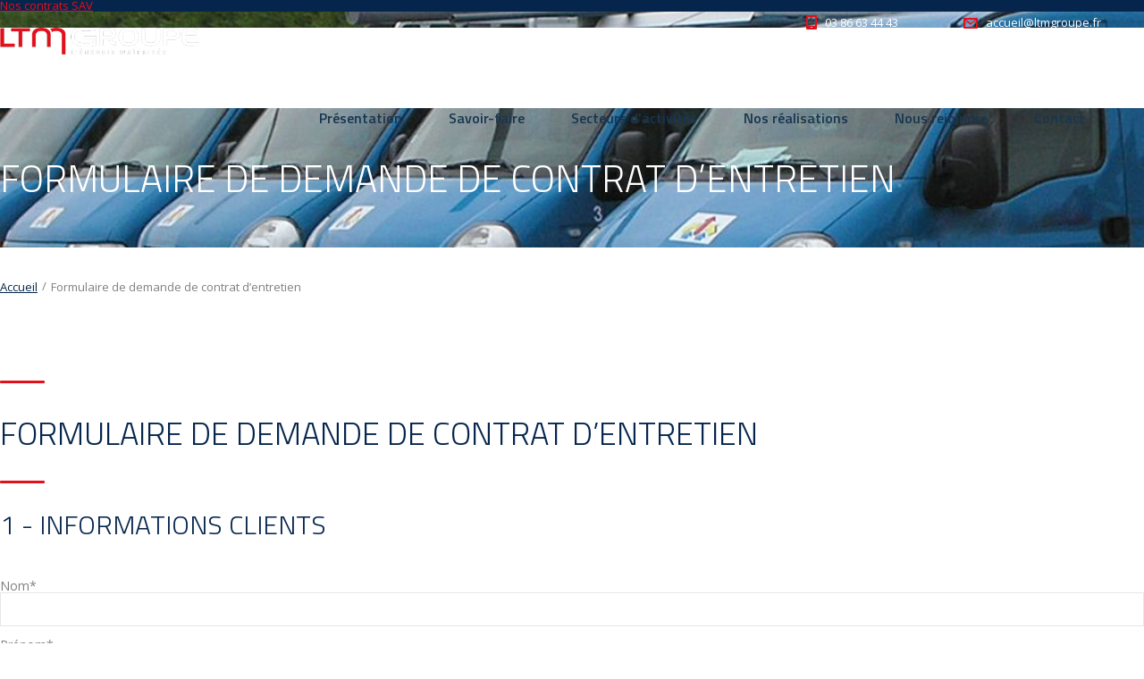

--- FILE ---
content_type: text/html; charset=utf-8
request_url: https://www.google.com/recaptcha/api2/anchor?ar=1&k=6Lc5xaMqAAAAAGTiuhNulSwC3I_vtwmPoY8Q_Oo2&co=aHR0cHM6Ly93d3cubHRtZ3JvdXBlLmZyOjQ0Mw..&hl=en&v=PoyoqOPhxBO7pBk68S4YbpHZ&size=invisible&anchor-ms=20000&execute-ms=30000&cb=f6higmw353hd
body_size: 48814
content:
<!DOCTYPE HTML><html dir="ltr" lang="en"><head><meta http-equiv="Content-Type" content="text/html; charset=UTF-8">
<meta http-equiv="X-UA-Compatible" content="IE=edge">
<title>reCAPTCHA</title>
<style type="text/css">
/* cyrillic-ext */
@font-face {
  font-family: 'Roboto';
  font-style: normal;
  font-weight: 400;
  font-stretch: 100%;
  src: url(//fonts.gstatic.com/s/roboto/v48/KFO7CnqEu92Fr1ME7kSn66aGLdTylUAMa3GUBHMdazTgWw.woff2) format('woff2');
  unicode-range: U+0460-052F, U+1C80-1C8A, U+20B4, U+2DE0-2DFF, U+A640-A69F, U+FE2E-FE2F;
}
/* cyrillic */
@font-face {
  font-family: 'Roboto';
  font-style: normal;
  font-weight: 400;
  font-stretch: 100%;
  src: url(//fonts.gstatic.com/s/roboto/v48/KFO7CnqEu92Fr1ME7kSn66aGLdTylUAMa3iUBHMdazTgWw.woff2) format('woff2');
  unicode-range: U+0301, U+0400-045F, U+0490-0491, U+04B0-04B1, U+2116;
}
/* greek-ext */
@font-face {
  font-family: 'Roboto';
  font-style: normal;
  font-weight: 400;
  font-stretch: 100%;
  src: url(//fonts.gstatic.com/s/roboto/v48/KFO7CnqEu92Fr1ME7kSn66aGLdTylUAMa3CUBHMdazTgWw.woff2) format('woff2');
  unicode-range: U+1F00-1FFF;
}
/* greek */
@font-face {
  font-family: 'Roboto';
  font-style: normal;
  font-weight: 400;
  font-stretch: 100%;
  src: url(//fonts.gstatic.com/s/roboto/v48/KFO7CnqEu92Fr1ME7kSn66aGLdTylUAMa3-UBHMdazTgWw.woff2) format('woff2');
  unicode-range: U+0370-0377, U+037A-037F, U+0384-038A, U+038C, U+038E-03A1, U+03A3-03FF;
}
/* math */
@font-face {
  font-family: 'Roboto';
  font-style: normal;
  font-weight: 400;
  font-stretch: 100%;
  src: url(//fonts.gstatic.com/s/roboto/v48/KFO7CnqEu92Fr1ME7kSn66aGLdTylUAMawCUBHMdazTgWw.woff2) format('woff2');
  unicode-range: U+0302-0303, U+0305, U+0307-0308, U+0310, U+0312, U+0315, U+031A, U+0326-0327, U+032C, U+032F-0330, U+0332-0333, U+0338, U+033A, U+0346, U+034D, U+0391-03A1, U+03A3-03A9, U+03B1-03C9, U+03D1, U+03D5-03D6, U+03F0-03F1, U+03F4-03F5, U+2016-2017, U+2034-2038, U+203C, U+2040, U+2043, U+2047, U+2050, U+2057, U+205F, U+2070-2071, U+2074-208E, U+2090-209C, U+20D0-20DC, U+20E1, U+20E5-20EF, U+2100-2112, U+2114-2115, U+2117-2121, U+2123-214F, U+2190, U+2192, U+2194-21AE, U+21B0-21E5, U+21F1-21F2, U+21F4-2211, U+2213-2214, U+2216-22FF, U+2308-230B, U+2310, U+2319, U+231C-2321, U+2336-237A, U+237C, U+2395, U+239B-23B7, U+23D0, U+23DC-23E1, U+2474-2475, U+25AF, U+25B3, U+25B7, U+25BD, U+25C1, U+25CA, U+25CC, U+25FB, U+266D-266F, U+27C0-27FF, U+2900-2AFF, U+2B0E-2B11, U+2B30-2B4C, U+2BFE, U+3030, U+FF5B, U+FF5D, U+1D400-1D7FF, U+1EE00-1EEFF;
}
/* symbols */
@font-face {
  font-family: 'Roboto';
  font-style: normal;
  font-weight: 400;
  font-stretch: 100%;
  src: url(//fonts.gstatic.com/s/roboto/v48/KFO7CnqEu92Fr1ME7kSn66aGLdTylUAMaxKUBHMdazTgWw.woff2) format('woff2');
  unicode-range: U+0001-000C, U+000E-001F, U+007F-009F, U+20DD-20E0, U+20E2-20E4, U+2150-218F, U+2190, U+2192, U+2194-2199, U+21AF, U+21E6-21F0, U+21F3, U+2218-2219, U+2299, U+22C4-22C6, U+2300-243F, U+2440-244A, U+2460-24FF, U+25A0-27BF, U+2800-28FF, U+2921-2922, U+2981, U+29BF, U+29EB, U+2B00-2BFF, U+4DC0-4DFF, U+FFF9-FFFB, U+10140-1018E, U+10190-1019C, U+101A0, U+101D0-101FD, U+102E0-102FB, U+10E60-10E7E, U+1D2C0-1D2D3, U+1D2E0-1D37F, U+1F000-1F0FF, U+1F100-1F1AD, U+1F1E6-1F1FF, U+1F30D-1F30F, U+1F315, U+1F31C, U+1F31E, U+1F320-1F32C, U+1F336, U+1F378, U+1F37D, U+1F382, U+1F393-1F39F, U+1F3A7-1F3A8, U+1F3AC-1F3AF, U+1F3C2, U+1F3C4-1F3C6, U+1F3CA-1F3CE, U+1F3D4-1F3E0, U+1F3ED, U+1F3F1-1F3F3, U+1F3F5-1F3F7, U+1F408, U+1F415, U+1F41F, U+1F426, U+1F43F, U+1F441-1F442, U+1F444, U+1F446-1F449, U+1F44C-1F44E, U+1F453, U+1F46A, U+1F47D, U+1F4A3, U+1F4B0, U+1F4B3, U+1F4B9, U+1F4BB, U+1F4BF, U+1F4C8-1F4CB, U+1F4D6, U+1F4DA, U+1F4DF, U+1F4E3-1F4E6, U+1F4EA-1F4ED, U+1F4F7, U+1F4F9-1F4FB, U+1F4FD-1F4FE, U+1F503, U+1F507-1F50B, U+1F50D, U+1F512-1F513, U+1F53E-1F54A, U+1F54F-1F5FA, U+1F610, U+1F650-1F67F, U+1F687, U+1F68D, U+1F691, U+1F694, U+1F698, U+1F6AD, U+1F6B2, U+1F6B9-1F6BA, U+1F6BC, U+1F6C6-1F6CF, U+1F6D3-1F6D7, U+1F6E0-1F6EA, U+1F6F0-1F6F3, U+1F6F7-1F6FC, U+1F700-1F7FF, U+1F800-1F80B, U+1F810-1F847, U+1F850-1F859, U+1F860-1F887, U+1F890-1F8AD, U+1F8B0-1F8BB, U+1F8C0-1F8C1, U+1F900-1F90B, U+1F93B, U+1F946, U+1F984, U+1F996, U+1F9E9, U+1FA00-1FA6F, U+1FA70-1FA7C, U+1FA80-1FA89, U+1FA8F-1FAC6, U+1FACE-1FADC, U+1FADF-1FAE9, U+1FAF0-1FAF8, U+1FB00-1FBFF;
}
/* vietnamese */
@font-face {
  font-family: 'Roboto';
  font-style: normal;
  font-weight: 400;
  font-stretch: 100%;
  src: url(//fonts.gstatic.com/s/roboto/v48/KFO7CnqEu92Fr1ME7kSn66aGLdTylUAMa3OUBHMdazTgWw.woff2) format('woff2');
  unicode-range: U+0102-0103, U+0110-0111, U+0128-0129, U+0168-0169, U+01A0-01A1, U+01AF-01B0, U+0300-0301, U+0303-0304, U+0308-0309, U+0323, U+0329, U+1EA0-1EF9, U+20AB;
}
/* latin-ext */
@font-face {
  font-family: 'Roboto';
  font-style: normal;
  font-weight: 400;
  font-stretch: 100%;
  src: url(//fonts.gstatic.com/s/roboto/v48/KFO7CnqEu92Fr1ME7kSn66aGLdTylUAMa3KUBHMdazTgWw.woff2) format('woff2');
  unicode-range: U+0100-02BA, U+02BD-02C5, U+02C7-02CC, U+02CE-02D7, U+02DD-02FF, U+0304, U+0308, U+0329, U+1D00-1DBF, U+1E00-1E9F, U+1EF2-1EFF, U+2020, U+20A0-20AB, U+20AD-20C0, U+2113, U+2C60-2C7F, U+A720-A7FF;
}
/* latin */
@font-face {
  font-family: 'Roboto';
  font-style: normal;
  font-weight: 400;
  font-stretch: 100%;
  src: url(//fonts.gstatic.com/s/roboto/v48/KFO7CnqEu92Fr1ME7kSn66aGLdTylUAMa3yUBHMdazQ.woff2) format('woff2');
  unicode-range: U+0000-00FF, U+0131, U+0152-0153, U+02BB-02BC, U+02C6, U+02DA, U+02DC, U+0304, U+0308, U+0329, U+2000-206F, U+20AC, U+2122, U+2191, U+2193, U+2212, U+2215, U+FEFF, U+FFFD;
}
/* cyrillic-ext */
@font-face {
  font-family: 'Roboto';
  font-style: normal;
  font-weight: 500;
  font-stretch: 100%;
  src: url(//fonts.gstatic.com/s/roboto/v48/KFO7CnqEu92Fr1ME7kSn66aGLdTylUAMa3GUBHMdazTgWw.woff2) format('woff2');
  unicode-range: U+0460-052F, U+1C80-1C8A, U+20B4, U+2DE0-2DFF, U+A640-A69F, U+FE2E-FE2F;
}
/* cyrillic */
@font-face {
  font-family: 'Roboto';
  font-style: normal;
  font-weight: 500;
  font-stretch: 100%;
  src: url(//fonts.gstatic.com/s/roboto/v48/KFO7CnqEu92Fr1ME7kSn66aGLdTylUAMa3iUBHMdazTgWw.woff2) format('woff2');
  unicode-range: U+0301, U+0400-045F, U+0490-0491, U+04B0-04B1, U+2116;
}
/* greek-ext */
@font-face {
  font-family: 'Roboto';
  font-style: normal;
  font-weight: 500;
  font-stretch: 100%;
  src: url(//fonts.gstatic.com/s/roboto/v48/KFO7CnqEu92Fr1ME7kSn66aGLdTylUAMa3CUBHMdazTgWw.woff2) format('woff2');
  unicode-range: U+1F00-1FFF;
}
/* greek */
@font-face {
  font-family: 'Roboto';
  font-style: normal;
  font-weight: 500;
  font-stretch: 100%;
  src: url(//fonts.gstatic.com/s/roboto/v48/KFO7CnqEu92Fr1ME7kSn66aGLdTylUAMa3-UBHMdazTgWw.woff2) format('woff2');
  unicode-range: U+0370-0377, U+037A-037F, U+0384-038A, U+038C, U+038E-03A1, U+03A3-03FF;
}
/* math */
@font-face {
  font-family: 'Roboto';
  font-style: normal;
  font-weight: 500;
  font-stretch: 100%;
  src: url(//fonts.gstatic.com/s/roboto/v48/KFO7CnqEu92Fr1ME7kSn66aGLdTylUAMawCUBHMdazTgWw.woff2) format('woff2');
  unicode-range: U+0302-0303, U+0305, U+0307-0308, U+0310, U+0312, U+0315, U+031A, U+0326-0327, U+032C, U+032F-0330, U+0332-0333, U+0338, U+033A, U+0346, U+034D, U+0391-03A1, U+03A3-03A9, U+03B1-03C9, U+03D1, U+03D5-03D6, U+03F0-03F1, U+03F4-03F5, U+2016-2017, U+2034-2038, U+203C, U+2040, U+2043, U+2047, U+2050, U+2057, U+205F, U+2070-2071, U+2074-208E, U+2090-209C, U+20D0-20DC, U+20E1, U+20E5-20EF, U+2100-2112, U+2114-2115, U+2117-2121, U+2123-214F, U+2190, U+2192, U+2194-21AE, U+21B0-21E5, U+21F1-21F2, U+21F4-2211, U+2213-2214, U+2216-22FF, U+2308-230B, U+2310, U+2319, U+231C-2321, U+2336-237A, U+237C, U+2395, U+239B-23B7, U+23D0, U+23DC-23E1, U+2474-2475, U+25AF, U+25B3, U+25B7, U+25BD, U+25C1, U+25CA, U+25CC, U+25FB, U+266D-266F, U+27C0-27FF, U+2900-2AFF, U+2B0E-2B11, U+2B30-2B4C, U+2BFE, U+3030, U+FF5B, U+FF5D, U+1D400-1D7FF, U+1EE00-1EEFF;
}
/* symbols */
@font-face {
  font-family: 'Roboto';
  font-style: normal;
  font-weight: 500;
  font-stretch: 100%;
  src: url(//fonts.gstatic.com/s/roboto/v48/KFO7CnqEu92Fr1ME7kSn66aGLdTylUAMaxKUBHMdazTgWw.woff2) format('woff2');
  unicode-range: U+0001-000C, U+000E-001F, U+007F-009F, U+20DD-20E0, U+20E2-20E4, U+2150-218F, U+2190, U+2192, U+2194-2199, U+21AF, U+21E6-21F0, U+21F3, U+2218-2219, U+2299, U+22C4-22C6, U+2300-243F, U+2440-244A, U+2460-24FF, U+25A0-27BF, U+2800-28FF, U+2921-2922, U+2981, U+29BF, U+29EB, U+2B00-2BFF, U+4DC0-4DFF, U+FFF9-FFFB, U+10140-1018E, U+10190-1019C, U+101A0, U+101D0-101FD, U+102E0-102FB, U+10E60-10E7E, U+1D2C0-1D2D3, U+1D2E0-1D37F, U+1F000-1F0FF, U+1F100-1F1AD, U+1F1E6-1F1FF, U+1F30D-1F30F, U+1F315, U+1F31C, U+1F31E, U+1F320-1F32C, U+1F336, U+1F378, U+1F37D, U+1F382, U+1F393-1F39F, U+1F3A7-1F3A8, U+1F3AC-1F3AF, U+1F3C2, U+1F3C4-1F3C6, U+1F3CA-1F3CE, U+1F3D4-1F3E0, U+1F3ED, U+1F3F1-1F3F3, U+1F3F5-1F3F7, U+1F408, U+1F415, U+1F41F, U+1F426, U+1F43F, U+1F441-1F442, U+1F444, U+1F446-1F449, U+1F44C-1F44E, U+1F453, U+1F46A, U+1F47D, U+1F4A3, U+1F4B0, U+1F4B3, U+1F4B9, U+1F4BB, U+1F4BF, U+1F4C8-1F4CB, U+1F4D6, U+1F4DA, U+1F4DF, U+1F4E3-1F4E6, U+1F4EA-1F4ED, U+1F4F7, U+1F4F9-1F4FB, U+1F4FD-1F4FE, U+1F503, U+1F507-1F50B, U+1F50D, U+1F512-1F513, U+1F53E-1F54A, U+1F54F-1F5FA, U+1F610, U+1F650-1F67F, U+1F687, U+1F68D, U+1F691, U+1F694, U+1F698, U+1F6AD, U+1F6B2, U+1F6B9-1F6BA, U+1F6BC, U+1F6C6-1F6CF, U+1F6D3-1F6D7, U+1F6E0-1F6EA, U+1F6F0-1F6F3, U+1F6F7-1F6FC, U+1F700-1F7FF, U+1F800-1F80B, U+1F810-1F847, U+1F850-1F859, U+1F860-1F887, U+1F890-1F8AD, U+1F8B0-1F8BB, U+1F8C0-1F8C1, U+1F900-1F90B, U+1F93B, U+1F946, U+1F984, U+1F996, U+1F9E9, U+1FA00-1FA6F, U+1FA70-1FA7C, U+1FA80-1FA89, U+1FA8F-1FAC6, U+1FACE-1FADC, U+1FADF-1FAE9, U+1FAF0-1FAF8, U+1FB00-1FBFF;
}
/* vietnamese */
@font-face {
  font-family: 'Roboto';
  font-style: normal;
  font-weight: 500;
  font-stretch: 100%;
  src: url(//fonts.gstatic.com/s/roboto/v48/KFO7CnqEu92Fr1ME7kSn66aGLdTylUAMa3OUBHMdazTgWw.woff2) format('woff2');
  unicode-range: U+0102-0103, U+0110-0111, U+0128-0129, U+0168-0169, U+01A0-01A1, U+01AF-01B0, U+0300-0301, U+0303-0304, U+0308-0309, U+0323, U+0329, U+1EA0-1EF9, U+20AB;
}
/* latin-ext */
@font-face {
  font-family: 'Roboto';
  font-style: normal;
  font-weight: 500;
  font-stretch: 100%;
  src: url(//fonts.gstatic.com/s/roboto/v48/KFO7CnqEu92Fr1ME7kSn66aGLdTylUAMa3KUBHMdazTgWw.woff2) format('woff2');
  unicode-range: U+0100-02BA, U+02BD-02C5, U+02C7-02CC, U+02CE-02D7, U+02DD-02FF, U+0304, U+0308, U+0329, U+1D00-1DBF, U+1E00-1E9F, U+1EF2-1EFF, U+2020, U+20A0-20AB, U+20AD-20C0, U+2113, U+2C60-2C7F, U+A720-A7FF;
}
/* latin */
@font-face {
  font-family: 'Roboto';
  font-style: normal;
  font-weight: 500;
  font-stretch: 100%;
  src: url(//fonts.gstatic.com/s/roboto/v48/KFO7CnqEu92Fr1ME7kSn66aGLdTylUAMa3yUBHMdazQ.woff2) format('woff2');
  unicode-range: U+0000-00FF, U+0131, U+0152-0153, U+02BB-02BC, U+02C6, U+02DA, U+02DC, U+0304, U+0308, U+0329, U+2000-206F, U+20AC, U+2122, U+2191, U+2193, U+2212, U+2215, U+FEFF, U+FFFD;
}
/* cyrillic-ext */
@font-face {
  font-family: 'Roboto';
  font-style: normal;
  font-weight: 900;
  font-stretch: 100%;
  src: url(//fonts.gstatic.com/s/roboto/v48/KFO7CnqEu92Fr1ME7kSn66aGLdTylUAMa3GUBHMdazTgWw.woff2) format('woff2');
  unicode-range: U+0460-052F, U+1C80-1C8A, U+20B4, U+2DE0-2DFF, U+A640-A69F, U+FE2E-FE2F;
}
/* cyrillic */
@font-face {
  font-family: 'Roboto';
  font-style: normal;
  font-weight: 900;
  font-stretch: 100%;
  src: url(//fonts.gstatic.com/s/roboto/v48/KFO7CnqEu92Fr1ME7kSn66aGLdTylUAMa3iUBHMdazTgWw.woff2) format('woff2');
  unicode-range: U+0301, U+0400-045F, U+0490-0491, U+04B0-04B1, U+2116;
}
/* greek-ext */
@font-face {
  font-family: 'Roboto';
  font-style: normal;
  font-weight: 900;
  font-stretch: 100%;
  src: url(//fonts.gstatic.com/s/roboto/v48/KFO7CnqEu92Fr1ME7kSn66aGLdTylUAMa3CUBHMdazTgWw.woff2) format('woff2');
  unicode-range: U+1F00-1FFF;
}
/* greek */
@font-face {
  font-family: 'Roboto';
  font-style: normal;
  font-weight: 900;
  font-stretch: 100%;
  src: url(//fonts.gstatic.com/s/roboto/v48/KFO7CnqEu92Fr1ME7kSn66aGLdTylUAMa3-UBHMdazTgWw.woff2) format('woff2');
  unicode-range: U+0370-0377, U+037A-037F, U+0384-038A, U+038C, U+038E-03A1, U+03A3-03FF;
}
/* math */
@font-face {
  font-family: 'Roboto';
  font-style: normal;
  font-weight: 900;
  font-stretch: 100%;
  src: url(//fonts.gstatic.com/s/roboto/v48/KFO7CnqEu92Fr1ME7kSn66aGLdTylUAMawCUBHMdazTgWw.woff2) format('woff2');
  unicode-range: U+0302-0303, U+0305, U+0307-0308, U+0310, U+0312, U+0315, U+031A, U+0326-0327, U+032C, U+032F-0330, U+0332-0333, U+0338, U+033A, U+0346, U+034D, U+0391-03A1, U+03A3-03A9, U+03B1-03C9, U+03D1, U+03D5-03D6, U+03F0-03F1, U+03F4-03F5, U+2016-2017, U+2034-2038, U+203C, U+2040, U+2043, U+2047, U+2050, U+2057, U+205F, U+2070-2071, U+2074-208E, U+2090-209C, U+20D0-20DC, U+20E1, U+20E5-20EF, U+2100-2112, U+2114-2115, U+2117-2121, U+2123-214F, U+2190, U+2192, U+2194-21AE, U+21B0-21E5, U+21F1-21F2, U+21F4-2211, U+2213-2214, U+2216-22FF, U+2308-230B, U+2310, U+2319, U+231C-2321, U+2336-237A, U+237C, U+2395, U+239B-23B7, U+23D0, U+23DC-23E1, U+2474-2475, U+25AF, U+25B3, U+25B7, U+25BD, U+25C1, U+25CA, U+25CC, U+25FB, U+266D-266F, U+27C0-27FF, U+2900-2AFF, U+2B0E-2B11, U+2B30-2B4C, U+2BFE, U+3030, U+FF5B, U+FF5D, U+1D400-1D7FF, U+1EE00-1EEFF;
}
/* symbols */
@font-face {
  font-family: 'Roboto';
  font-style: normal;
  font-weight: 900;
  font-stretch: 100%;
  src: url(//fonts.gstatic.com/s/roboto/v48/KFO7CnqEu92Fr1ME7kSn66aGLdTylUAMaxKUBHMdazTgWw.woff2) format('woff2');
  unicode-range: U+0001-000C, U+000E-001F, U+007F-009F, U+20DD-20E0, U+20E2-20E4, U+2150-218F, U+2190, U+2192, U+2194-2199, U+21AF, U+21E6-21F0, U+21F3, U+2218-2219, U+2299, U+22C4-22C6, U+2300-243F, U+2440-244A, U+2460-24FF, U+25A0-27BF, U+2800-28FF, U+2921-2922, U+2981, U+29BF, U+29EB, U+2B00-2BFF, U+4DC0-4DFF, U+FFF9-FFFB, U+10140-1018E, U+10190-1019C, U+101A0, U+101D0-101FD, U+102E0-102FB, U+10E60-10E7E, U+1D2C0-1D2D3, U+1D2E0-1D37F, U+1F000-1F0FF, U+1F100-1F1AD, U+1F1E6-1F1FF, U+1F30D-1F30F, U+1F315, U+1F31C, U+1F31E, U+1F320-1F32C, U+1F336, U+1F378, U+1F37D, U+1F382, U+1F393-1F39F, U+1F3A7-1F3A8, U+1F3AC-1F3AF, U+1F3C2, U+1F3C4-1F3C6, U+1F3CA-1F3CE, U+1F3D4-1F3E0, U+1F3ED, U+1F3F1-1F3F3, U+1F3F5-1F3F7, U+1F408, U+1F415, U+1F41F, U+1F426, U+1F43F, U+1F441-1F442, U+1F444, U+1F446-1F449, U+1F44C-1F44E, U+1F453, U+1F46A, U+1F47D, U+1F4A3, U+1F4B0, U+1F4B3, U+1F4B9, U+1F4BB, U+1F4BF, U+1F4C8-1F4CB, U+1F4D6, U+1F4DA, U+1F4DF, U+1F4E3-1F4E6, U+1F4EA-1F4ED, U+1F4F7, U+1F4F9-1F4FB, U+1F4FD-1F4FE, U+1F503, U+1F507-1F50B, U+1F50D, U+1F512-1F513, U+1F53E-1F54A, U+1F54F-1F5FA, U+1F610, U+1F650-1F67F, U+1F687, U+1F68D, U+1F691, U+1F694, U+1F698, U+1F6AD, U+1F6B2, U+1F6B9-1F6BA, U+1F6BC, U+1F6C6-1F6CF, U+1F6D3-1F6D7, U+1F6E0-1F6EA, U+1F6F0-1F6F3, U+1F6F7-1F6FC, U+1F700-1F7FF, U+1F800-1F80B, U+1F810-1F847, U+1F850-1F859, U+1F860-1F887, U+1F890-1F8AD, U+1F8B0-1F8BB, U+1F8C0-1F8C1, U+1F900-1F90B, U+1F93B, U+1F946, U+1F984, U+1F996, U+1F9E9, U+1FA00-1FA6F, U+1FA70-1FA7C, U+1FA80-1FA89, U+1FA8F-1FAC6, U+1FACE-1FADC, U+1FADF-1FAE9, U+1FAF0-1FAF8, U+1FB00-1FBFF;
}
/* vietnamese */
@font-face {
  font-family: 'Roboto';
  font-style: normal;
  font-weight: 900;
  font-stretch: 100%;
  src: url(//fonts.gstatic.com/s/roboto/v48/KFO7CnqEu92Fr1ME7kSn66aGLdTylUAMa3OUBHMdazTgWw.woff2) format('woff2');
  unicode-range: U+0102-0103, U+0110-0111, U+0128-0129, U+0168-0169, U+01A0-01A1, U+01AF-01B0, U+0300-0301, U+0303-0304, U+0308-0309, U+0323, U+0329, U+1EA0-1EF9, U+20AB;
}
/* latin-ext */
@font-face {
  font-family: 'Roboto';
  font-style: normal;
  font-weight: 900;
  font-stretch: 100%;
  src: url(//fonts.gstatic.com/s/roboto/v48/KFO7CnqEu92Fr1ME7kSn66aGLdTylUAMa3KUBHMdazTgWw.woff2) format('woff2');
  unicode-range: U+0100-02BA, U+02BD-02C5, U+02C7-02CC, U+02CE-02D7, U+02DD-02FF, U+0304, U+0308, U+0329, U+1D00-1DBF, U+1E00-1E9F, U+1EF2-1EFF, U+2020, U+20A0-20AB, U+20AD-20C0, U+2113, U+2C60-2C7F, U+A720-A7FF;
}
/* latin */
@font-face {
  font-family: 'Roboto';
  font-style: normal;
  font-weight: 900;
  font-stretch: 100%;
  src: url(//fonts.gstatic.com/s/roboto/v48/KFO7CnqEu92Fr1ME7kSn66aGLdTylUAMa3yUBHMdazQ.woff2) format('woff2');
  unicode-range: U+0000-00FF, U+0131, U+0152-0153, U+02BB-02BC, U+02C6, U+02DA, U+02DC, U+0304, U+0308, U+0329, U+2000-206F, U+20AC, U+2122, U+2191, U+2193, U+2212, U+2215, U+FEFF, U+FFFD;
}

</style>
<link rel="stylesheet" type="text/css" href="https://www.gstatic.com/recaptcha/releases/PoyoqOPhxBO7pBk68S4YbpHZ/styles__ltr.css">
<script nonce="2q-_GpjfTg30LixYyPgcRw" type="text/javascript">window['__recaptcha_api'] = 'https://www.google.com/recaptcha/api2/';</script>
<script type="text/javascript" src="https://www.gstatic.com/recaptcha/releases/PoyoqOPhxBO7pBk68S4YbpHZ/recaptcha__en.js" nonce="2q-_GpjfTg30LixYyPgcRw">
      
    </script></head>
<body><div id="rc-anchor-alert" class="rc-anchor-alert"></div>
<input type="hidden" id="recaptcha-token" value="[base64]">
<script type="text/javascript" nonce="2q-_GpjfTg30LixYyPgcRw">
      recaptcha.anchor.Main.init("[\x22ainput\x22,[\x22bgdata\x22,\x22\x22,\[base64]/[base64]/MjU1Ong/[base64]/[base64]/[base64]/[base64]/[base64]/[base64]/[base64]/[base64]/[base64]/[base64]/[base64]/[base64]/[base64]/[base64]/[base64]\\u003d\x22,\[base64]\x22,\x22LjrDnsOiw7QHwoTDhlokNW4kM8OKwpY0fcKyw78VbEPCtMKIblbDhcO/w5hJw5vDusKrw6pcQSg2w6fCmA9Bw4VgSTk3w6LDqMKTw4/DoMKtwrg9wpDCoDYRwoHCu8KKGsOMw5J+Z8O/OgHCq0bCh8Ksw67CgkJda8O5w7MWHFMGYm3CpMOEU2PDkMKtwplaw7A/bHnDsCIHwrHDkMK+w7bCv8Kow6dbVHcWMk0ceQbCtsOSSVxww6jCjh3CiWkAwpMewrQ6wpfDsMO4wp43w7vCosKXwrDDrhjDmSPDpAl1wrduN33CpsOAw6zCrMKBw4jCosO/bcKtSsOOw5XCsX7ChMKPwpNpwrTCmHdYw7fDpMKyOQIewqzCnjzDqw/CosOtwr/Cr0Y/wr9ewrTCu8OJK8KoQ8OLdHFFOywiWMKEwpw8w44banU0UMOECn8QLT/DiSdzaMO4NB4qLMK2IVPCn27CikQ7w5Zvw6rCncO9w7l5woXDszM0OANpwqDCk8Ouw6LCgHnDly/DosOUwrdLw4fCsBxFwpnCsh/[base64]/DkMO4wrbDgcO1bn0hwpzDn8KGwp0rRF7DiMO2bnfDl8OGRXLDicOCw5QwSMOdYcKzwr0/SU3DiMKtw6PDiT3CicKSw6vCjm7DusKdwpkxXX1FHF4jwp/Dq8OnVAjDpAEsbsOyw79ow5cOw7dmLXfCl8O1HUDCvMK1CcOzw6bDuSd8w6/Cn0N7wrZfwpHDnwfDp8O2wpVUKcKywp/DvcOnw4zCqMKxwo9lIxXDtghIe8OOwqbCp8Kow53DssKaw7jChMKhM8OKe3HCrMO0wq4dFVZBHMORMELCiMKAwoLCpsOkb8KzwobDtHHDgMKAwq3DgEdew67CmMKrDcOqKMOGaVBuGMKPVyN/GTbCoWVNw4RELyFuFcOYw7LDgW3Dq2LDhsO9CMOqTMOywrfChcKJwqnCgBA0w6xaw5YRUncawqjDucK7H1gtWsOZwoRHUcKXwo3CsSDDvsK4C8KDVcKGTsKbWMKxw4JHwp5Dw5Efw5kEwq8bTD/DnQfCh1pbw6AHw4AYLBrClMK1wpLCn8O8C2TDnD/[base64]/w4UZwoLDkcOWw7/[base64]/CgSfDrcO5PGggw4TDuzXCg8OgwpTDk8ODYSTDosKFwoXCj1jCkGcEw4rDn8KOwpIWwoIxwprCi8KLwoDDn2HDgsKdwqvDmVl6wrVFw6UYwoPDn8KqaMKzw7oGBcOQccKaXCHCssKRwqUnw6LCizPCqh8UYz/CjjAKwoTCnzsBS3XCtyLCl8OjQsKNwr8rZljDv8KWKXQNw6/Cr8Oow7jDo8K4OsOMwphHPEnCqcKOdyI3wqnCtETCkMOgwq7DjVjClGfDmcKKElVrNcKRwrILCETCvcKnwrAvRF/CsMKyW8OUARptC8KwdRwUFcKiSMKJOVMsYsKsw6PDvsKxEcK+TSwew7rDgRQYw4LClQrDv8KFwpocCkfCvMKHH8KHMsOgb8KTIwhhw5QQw6HDpCbCgsOgL3HCpsKAw5HDmsKWBcOxCB8iNsOFw4vDvDdlY38ywprDusOGYMONFHF/H8K2wqTDm8KEwpVowoLDs8KdByHDhlpWQTcFVMKRw7RVwqDDrljDjMKmMsODOsOLRlM7wqR8dz5GeWARwrd7w6bDjMKKeMKdw4zDpEbClMOQAMKUw45/w60vw44OUG92QCvDnDZLZMKSw6xZSjTCl8OdYHsbw7sgX8KVGcOmOXB5w6knccOUw5DCmsOBbhHCi8OpMl4FwpICfSt2TMKAwofCnHJRGcO+w5TCnsK2wovDti/Ci8ONw6LDpsO4VcOXwrHDscOsH8KGwpjDj8Ozw7INb8OXwp4vw4LCtjROwpgSw6U5wqoHaiDCnx9xw5s+YMOlaMOpQMKnw4NMKMKvcsKBw6/Ci8OqZcKNw4fCpjgPXB/CsU/DvRDCpsKLwr9/[base64]/CtD8ww7zDrcO4woQdMk/DpMKWPFN5G1bDtcK/w6A2w5VbPMKmbDfCrGI2acKlw5TDrGVQFnggw4PCvzh+wrgMwofCkFXDnkdPIsKbEHrCgcKsw6ZuTHzDmh/CkGtvwqDDnMKWM8Orwpt8w7jCosKQAWoCMsOhw4jCiMKLQcOVUTjDt1cVf8KGw53CsjxBwrQGwqkOHW/CkcOeRjHDiURaVcONw5hEShbCsBPDrMKgw5/DlDXCmsKowoBqwpnDgS8rOikcF39Gw6YXw47CrzXCkyvDl0Bfw7FhCzEhEyPDscOSG8OZw6YILwZ5ZBDDv8KvQllsU04tR8OqfMKXIQImXUjCisOqScK/EBpnRCh7RCA0woPDjhdRHMKzwrLCjQHCmhZ2w6orwoYwFGg4w4bCiQHCinbDtsO+w7Z6w6hLZMOFw6R2wrfCgcKqJAnDn8OXTsKBGcKfw7XCocOLw7TChh/DhSoNBRXCsglCKV/CvMOWw5o6wrnDv8KfwrbDkDsfwrcTFG/DoTR/wqDDpCPDqWV9wqbDm1HDsy/Cv8KXw54oKMOaaMK7w5fDs8KTcW4Dw5zDqcKsHioRMsO3Zw7Dshoyw6vDq2ZMYsKHwoJ4EhPCmF8yw6PDjcOKwpMjwqNKwrHDncOhwqFIAXLCtgZ7wqFrw4HCocOjeMKxwrrDtcK2CBpuw4w7HMK/ARrCoVN2cmDCmcKOfHjDmcKBw5LDjhlewp3CvcOjwpcDw63CtMObw4HCqsKlDMKsOGRqSMOwwo5TRlTCkMOcwo/DtWnDoMOUworChMOTTAp0TRPCuRTCicKZAwrDoxLDohbDvsOjw458wr8vw6zCnsKkw4XCmMKvRD/DsMKKwowECRIsw5gVZcO4H8KzCsK+wotowonDkcOlw7xzCMO5wr/DkSx8wqXDp8OCB8KWwpQ/K8OMU8K+XMOyVcOIwp3Cq37DisO/MsK7c0bChwHDiQwbwph4w4XDqFPCpXDDrMKoXcOudCzDpsO6B8KbUsOSBQnCncO/wqHDo1hKI8OkEMK5wp7DgT3DkcOkwozCjcKaY8KJw6HCkMOXw4fDvzgIPsKrUcOAKhsQZMOAZifDtCDDisOZZMOTR8OuwqvDkcO/fzHCqsKxw63CpT95wq7Cq1YIE8OtbwocwpvDqDjCosK1w7fCmcOMw5AKEMOCwrPCrcKgL8OcwoIZw5jDgMKqw4TDgMKiTz9mwo1AcCnDuF7CrivChBTDiB3Dl8KBa1NXw5LCty/DqFwjNBbCncOJSMK/wovCq8OkDcOtw47CuMO5w7xxL1QSYBc6dV1tw4LDk8ORw67DuXIPBysdwo3DhT9IeMK9CmpPG8OhK3xsThDChMOywp8QM3jDjVHDmn3CsMOgcMOFw5g/dcOuw4PDoUnCqBjDpS3DuMKyD0Y7woR8wr7CpR7DtyQYw4dpEi0FXcK5L8Omw7zCuMO5OXXDq8K1YcO/w4ELD8Knw7cowr3DvTwbY8KNZAtcZ8O6wpVDw7XCujvCjXQLM2bDu8KkwpwIwqHCvULDj8KIw6RRw7x4PTDCsABuwonDqsKpTMKow7xDw6N9WMOZVV4rwpPCnS7CucOzw5goSGx6YAHClHrCtgozwpLDnDvCpcOtT3/CqcONUULCrcKvFUZrw47DvcOZwo/Dl8O6GH8uZsKlw758GldQwrkCYMK7e8K/[base64]/wqjCqMKiIDMnNhREFXPDvRbDg8OYblrCi8OlJsKNRcO4w6Isw5E8wrfCil9OCcOBwpQJWMOow5DCm8OxH8OuRhDCscKjL1fCucOsA8Oxw7nDj0TCsMKaw7XDoH/CtxXCjn7DsCwJwrANw5kmfMOgwrk9UAF/[base64]/CjE3CgF7CuiMUw5ZZw7BAf8Oqw6rCtWgwPlI6w68DFhprwo3CrWpvw5cHw5Vowrt1JsOhb3cXwrvDuknCj8O6w6XCpcOFwqFkDQ/ChGMRw6HDpsO1wrwJwqpcwpTDmkvDnkzDh8OUQcKlwqo1QAN4VcOMScK/SihKRF1bJMKROsK7Q8KOw5hbCidvwofCtcK6bMOVGsO5wo/Cs8K/w6fCgUnDinAwdcOlbcKuPcO/E8O0CcKZwoIBwr9VwrfDg8OpaQZoVcKPw6/ClirDi1phOcKfAB0kEFHDo1gBWWvCjiPCpsOgw5XCi3pMwoDCuRJJGwwlWMO9w58uw5djwr5aG3nChmAFwqtdeXvCrjnDsj/Dl8OywobCuC9gGMO7wo/DiMKKPnkMF35CwpEgScObwprCp3Mtwoh1bTw4w5ZQw4jCrBUiWGoLwolbKcO5JcKHwoTDm8KIw4Z9wqfCtjHDuMOcwrtLL8OhwpIrw49mFGpuw64ObcKNGDvDt8OnNsOtfcKyEMO7NsOvUzXCo8O/D8OXw7cgNjwSwpDDnG/[base64]/[base64]/[base64]/D8Kyw7JBw4rCrcKkwodrFcKbwq0ZSMKbwrnCtMOfw6PCgiQ2wpbCsC5hHMOcLsOyX8KGwo8fwpAPw4QkanzCpcOUBi3Cg8KucUxWw5nDlSgvUBHCrcOqw4oDwrYpMk5TeMOWwpHCjVvCncOnUsKGBcK9BcO1P2vCmMOEw6bDl3IFw7DCpcKpwrDDuhR/[base64]/BX/[base64]/UcO5A8O1w6RFdsOtMnNiwql9acOnw7x9w4YDw5fCgFp7w53DjsK8wpTCscOTKWcAM8OtVRfCqzDDvw9kw6fCn8KXwpDDtQ7DmcK7PiPDl8KNwr/[base64]/CmsOxw5jDnlHCkMKnb2E6w5XDnlfCkmPDsnDDmMKZwpk3wqzCocOtwoV5ZDRrJsOVTFUjwoLCrANZTgNYZMKzBMOAw47Du3EAwpvDhU85w57DpsKQw5gfwrnCpUjCvE/[base64]/w7nDr8KMw5FHNHXCjiHCsxjCl8KzCcKFwqsLwrrDhcOoJBnCikbCg3bCo0PCv8OnR8OEesKnRWDDg8Khwo/[base64]/Dk07CqRN8wqLCuRfDrlXChFbDqsOjw5Qtw5hfCzfDo8Kowoo5wrYhC8Kiw7nDpsOowobCqSlHwrvCscKuOsOHwpfDusOyw41qwo/Ct8Kzw7wcwoXCucOXw5lrw47Cs0ZOwpnClMKewrdewpgxwqg1LcK0aDLDpnHDtcKJwpkZwpHCtsOKVkHCvMOtwpzCunZLA8Kvw79qwrzCiMKjbMKwAQzCrSLCuAbDlmImO8KFeAnDhMKswoxuw4EhbsKdw7HCmDfDr8K9D0XCrkg/CMK8L8KnOWXDnQzCsn7DtXxvYcKPwoPDrCRXFWNVdiduRDQ4w4AgJwDDvQ/DhsOjw7nDh2QkTAHDkEYhfVfChcO2wrUXbMKAClgywpAUaHpdwpjDn8OXwrjDuBtRwoJnABgbwoVbw57ChyRbwpZHJ8O8wpzCusOMw5ARw5xhFcOvwoPDkcKaPcOZwqDDs2zDhQ/Dn8OLwp/Dm0oLMRFgw5/DkSfDjMKqJgnClQxnw5DDhADCpQ8Ww7t3wp/DgMOQwpR2wpDCgDPDv8Onwo04Dy49wq1zMMK/w4jDmn3DgGrDihbDtMOOwqRzwrPDhcOkwrnCnRwwV8Ohw53CkcO2wqwhc07DrsOKwpcvc8Kaw6bCiMOPw6/DjMK4w5DDjk/DjcKXwog6w7J9w7kKPsOuUMKIwq19LsKaw6vCnsOuw6kmcBwuJBvDtVLCiXbDjUnCi1YKTsOVdMO7FcKlSQp9w64UIR3CjxrCo8OUdsKHwqzCrSJuwoNMcsKGPMOFwoAKX8OeZ8OxAG9iw5ZyIgNWTMKLw6vDqwTDsGxtwqTCgMK9RcOPwofDtj/CisOvWsO0MhVUPsKwVDxuwqsZwrgFw7Avwrcdw7NGQsOYwq4mw5DDvcOJwqQAwoPCoGoaUcKfaMORCsK5w6jDlmsHYcKbZsKCV3zCtHHDsxnDi2ZpTXLDqClxw7/Cjl3Ctlw4UcK3w6jCrcOaw5vCgEN/RsO6NzIHw4x4w7TCkSvCjcK0wp8XwobDkMOMQsOXSsO/RMKkFcOewqYRJMOLHExjSsKmw5XDvcKhwrPCv8ODw7jCrsOiRBpEDhLCuMO1PzRBURIgXTBcw5bCp8K2HAjDqMOkM3XCg1ZLwpYuw4jCq8Kgw6ACB8O7wrsMUBnCscO5w7pRBTHCnWVVw5bDisOqw4/Cnx7DkV3Do8OFwowGw4QFZgQZw7XCuC/CgMKywr8Iw6vCqcO4SsOGwrFMw6ZhwqDDqiHDvcOta0rDssOswpHDkcKXQcKAw59EwowEV2Y1GAVZMj7DkDInwp0mw4TDpcKOw7rDh8OtBsOVwrYWSsKgR8K4w5jDgEsVPxHClXvDm3HDmMK/w5XDs8O2wplkw7sgehzDqh3Cg03CuDHCocOZw4Y3EcOrwoVea8OSBcOHA8KFwoDChcKww5tXwppJw5/DoCgww4oCwpjDpgVFUsOlTMOkw7vDtsOkVhsDwrbCllxxIhhkPDPDk8K3fcKMWQQ7csOSWsK/wo7DisOmw4vDksKBX0bChMOOQMOkw7nCmsOOQ1jCsWxyw4vCjMKjHi7Dm8OIwqvDgH3CtcOLWsOVCsOdQcKUw4/[base64]/ChBTCscO0wpzDo3fDlsOkwrTCicKzwr3DsH0aXsOVw4I9w7rCpsOnXWvCqsOLe37DrAfDsD0uw7DDgg/DqDTDk8KdC2XCqsOIw4RmVsK0DQAbOgrDrHMXwrlRKD7DmWTDjMOxw7glwrJFw6YjMMO/[base64]/Cp8KxwoYpOynCpWkMw53DhcKlH8ORKjPDvjUVwqQBwpgAccOGNcOKwrjCisKQwr4hFAZwLXvDjCvCvCPDr8OUwoYvCsKyw5vDunM3YGDDunHCm8KAw6PDjmlFw4rClsOcDcOjCEQAw4jDlWAdwoZJQMKEwq7Ctm/Cu8K2wqZGAsOyw4TChEDDoQDDnMKCC3Ziw5k5LXMWGcKkw64xNxjDg8KRwogmwpPDkcKSM0wbwrpZw5jDssKCXVFRMsKsYxJ4wotMwqjDhVB4GMKOw5BLBmtSGG5dPUsww4Yxf8KAIsO3Qx/Cm8OWbFfDvFLCpcKMasOeNntRZsO9wq1BYcOXcRjDoMOZbMOcw7gKwp8oCmHDlcOfTcK+f3vCt8K+wol2w40Ww4XCrcOiw7FaUEAzWsKMw6cfacOYwpMVwph3wpBPZ8KIbmfCqsOwcMKTRMOQETDChcKQwrXCvsOGfFZgwpjDkA42JC/CrU3Dvghew7LCrXbCjVUmcSDDjV5GwqfChcKBw5nDp3F1w67CpcKRw67CnjhMM8KtwoAWwoNKKcKcESjCrsOdB8KRMEbCqsKnwpAnwp8kHMOawqbCi0dxwpfDp8KVcy/Ckytgw49AwrLCo8OTw4Rrw5nClnAUwpgiw6E4RErCpMObEcOUBsO4FcKFXcK4fXtiXF15Y3vDucK/[base64]/CuxEFwpoEc1LDh1cAw4QLK2XCs8OcUzB/OGXDsMOmaQ3CjCbDgARRdDd6w73DkFjDhVBzwqzDvR4swosnwr0pNMOtw51/[base64]/Cp8KqKgrDoV0NwqIYIcKNe8O6dCNQK8KXw7bDhsOUGSJrfhA4wqzCpSvCs1vDnMOXbXEFHsKIJ8OawrtpCMOww4bClijDnA/CszzCrUBGwpdIVV42w4jCssKvdjLDicO2wqzCkXJ3w4d9wpXCmT/[base64]/DksKDHsKxwqjDoRPDp8KJwqLCuFnDogRkwptiw4QILgjCmMK7w4fCp8OIQMOCNhfCvsOuPyQYw5IgahXDnVzCvV8XSsOsTkHCsW/CucOWw47CnsKZfDU2wpzDosO/[base64]/[base64]/wrXCkMK1w7DDl1vDoAR1ewNVYsOSwr4ZHsOSw4Bdwrd7DMKsw4DDpcOKw5ITw6/CkRdPEwzDscOnw4x9TMKgw7jDusKGw7LChA8VwqdOfwZ1b08Vw65UwpVUw5VYG8KWEsOlw7rDvEZcF8OWw7/Dk8OlElxSw4nCpVXCsWnCtw/DpMKzXTAZZ8OtSsO3w553w73CmlTCr8Omw6nCicOSw5MVTXVHc8KWXyPCisOHLCY7w7M+wq7DtMKFw6TCuMOAwoTCgDd5wrPCv8K9wpdEwprDggFVwovDp8Krw5ZNwpUJPMKqFsOQw4fDpGtWenNWwr7DncKhwpnCnF/DkEvDtzDCumPDmCbDnXNbwogjX2LCm8Kewp/[base64]/DicKUHlzDklTCqCNqw4fCt8KDDcKAwrswwqNzw4jCtcOZS8K+AHHDj8KBw7LCgVzCrGjDp8K/w6NYAcOMUG4RVsKRA8KOE8KWLEk/PMKPwp8qGnPCi8KAHsOdw60ewq08S205w69lwpbChcKYVsOWw4M8w7nCoMK8wrXDuRsGYsO/w7TDpEHDmsOZwoQhwq5bwq/[base64]/CncOcLCHDoCgPw5NOL0cJPMKFw505XsKOw7fDozDDj0XCrsKYw5zDkmhqw43Dol8kaMOEwprDkB/[base64]/ClUfDsMKCKsOgwq7Dug/[base64]/DqcOFMQElNFXDtcK/A1dhLsK+LTPCiMKnGhkrwqB5woDCpsOKVk3CszLDlcKUwpfCg8KtZS7CgFfCslzClsOgEVPDlBkBHRbCtW4Bw4fDoMOgQhPDoToDw53CkMKew5vCjcK7OmdAYw9ICcKawrsjOMO6B0F/w7stw5fCiivCg8Obw7kcQ2lGwodkw7dEw7TDuh3CscO9w6Alwrc0w5vDlFdGHnrDsXvCiW5/YFRAX8K0woBYQMOPwr7CtsKDC8O0woPCt8OtUzF+AA/[base64]/[base64]/DvsKPw4/DhBkRLcKdw7rClsKyOMOVwow1w7bDq8Ovw57DhMKHwqnDncOmFhokWx48w7VJDsOcKcK2eS5ZQBN5w7DDuMOOwpNTwrHDhjEiwr02w7jCpiHCqlZ9wqnDoSbChMK+dHFGWzTCksKzVcOXwqxmfsOgw7HClw/Cu8KRBsO7PjfDtiMnwrvDpynCtQhzX8KYwrfCqgvCs8O8OsOZVXIFAsO3w6YuNBXChz/CtHNuJ8OiNsOkwpHDpg/DusOPZB/Dsy7CpGklZcOFwqrCrwjCoTTCrVDDjEvDgz3CviBwXB7CncKFXsOuwp/DgsK9FA4ww7DDp8OzwqsxCi8gKMKUwrdSK8Ozw5dvw7HDqMKBP2UtwpfCkwsiw4rDv3FBwpcJwrFRS1DCsMKLw5rDtsKIFwXDtV/CscK/[base64]/asK6IsODcjAGG8K6wrDDvXstwplSLkbDsxjDlw/CqMOoLSoDw4/DqcOtwqvChsOMwqg+wrwZw6wtw5hhwoo2wobCgsKLw45owrpDdC/Ct8KPwr1cwoMbw6FaHcOFD8KZw4TDicOMwqkSck/CvcO8w6LDumHCkcKfwr3CgsOVw4R/SsKKTcKCVcOVZMK1wqITZsO+ZSVlwoLDpAgww4dhw4DDlAXDv8KRXcOIOADDqsKBwobDkAdHwoYdHzYew6YCdsK/[base64]/UcKlHgZpUsKKw5bCpcOtwq9AfcKyw49SJDEVRQ/DtcOUw7U4wpEPb8KVwrUkUV5sJwTDvzpwwojCvMKmw53Cn0V6w78iXQnCmcKeBXh1wrTCnMKlVyV8CWLDs8Kaw6clw7HCsMKXMWMXwrZ/TsKpcMKEXEDDgxwVw5Byw5vDp8KYH8OtVD8ww5PCqXtMw5PDvMOSwr7Ci0sOaS/CoMKgwpFgJCYMPMOSJ1o2wpt3w50NAEvDgsO+K8OBwopLw7dywr8zw7VgwrItwrTDoV/[base64]/[base64]/DkcO4YsOZw7HCgkHDi8Ojw6fDtcK4CsOqwrHCuzRNw7ZwA8Kxw47DoVd9Zm3Dqi5hw5XCvMKAUsOqw7LDncK8MMKQw71xFsOBasKle8KbOnYYwrVAwrRGwqRWwpnCg3Bnwp50Yk/Cr1M7wpHDusOKIQEfQnx2XwzDt8O/[base64]/DqkYOHmfDt8OEw51+w4PCosKKw77DmybDr0gNCRoRP8O+w7lGOcOgwoDCu8KoOsO8IMO5wqN+wpjClGbDtsKZdkhkDVbDs8KrKcKcwqrDuMKKRw3CrzvDpW9Ew5fCpcOXw7QIwrvCm17DtH/DnhNncHkSBsKxXsOFQ8Omw7gewrQqKRDDqkg3w61BP1jDo8O7woVIccKvwpMyS35lwrh9w5kvf8OEWTPDuUc+XMONGAIxUsK4w7IwwoTDmMOCcC/DnRnCgRPCvcOhYwbCisOrw6rDvn7CmMO+wp7DszUIw4PCmsKlLBdkwpw5w6UbGwrDskd2GsOVwqRSw4vDvhttwrBYesOHXcKqwrjClMK6wr7Cvn4hwqxSw7nCncO3wpzDll3DncOnS8KGwoLCrwpiDVcgOj/ClMKMwqE6wp1/wo0WA8KlCMK1wo/CoiXCkgRLw5hVFCXDhcKJwrNeWH9xZ8Ktwr8WZcO3TVN+w7ZCwpIhGgfCnMODw6vCrcOiKyBFw6HDqcKiwr/DoCrDuHbDpzXCkcOJw44ew4Anw6/[base64]/Dr8KPw6wNKijDvsORZ2JDM8KmwpDCvMKHw77DgsKWwrXDvMKCw7DCl0BlccKbwrwZXAYpw4zDjijDo8O4w4vDnsO4TsOWwojCsMKiwqfCsSN4wp8DcMONw61awpVbwojCqcOFTU3Col7CnAx0w4oNHcOhwrfDocO6U8Ohw5PCjsKyw5tjNxPDqMKSwpTCmsOTTB/[base64]/Dv2RTZsK7MMKBNXgiUFMvJkwzfwvCr0nDhzHDu8KSwpwuwp/Dj8Osc3E7WTxcwptdLMOlw6nDiMKqwqV5UcKhw5oJfsOgwqgObsO9FmbCqsKvcjLCnsOlNwUCKsOLw7RGXytONVbCv8OoTk4xMBLColU6w7/CuxARwo/CmwbCkDZ0wpjCv8O/[base64]/[base64]/ClhFzwp3DjTRAc1t6FiTCocO9w6hbwoXDr8OPw5pdw4TDtFYDw4ESHMKNPsKtWMKKw4rDj8KfMDbDlkwfwoVswr1JwrRDw6V3acOQwovCsTsiGMOnLErDiMKjMlXDtkNAWUDDoy7DmXXDkcK6wpkzwoxmbQ/CsGYHw7jCpMKzw4lQS8KsSBHDvj7DocO/w6AhdcKLw4BXWsKqworCvcKvw67CpcKbw55iw6A4BMOaw5cHw6XClSdHH8KKw73ClSdwwqTChsOAOg5Ew6R8wpvCvsKpwqUTCsKFwo8xwr/DhMORDMOFOcOyw60dHEfCusO3w41GIBTDgXLCvCYKw7TCgUMwwoPCs8OzL8KbIB4cw4DDj8KHPG/Di8K4PiHDr2zDqi7DjgAqGMOzBsKfAMO9w6Rkw6s/[base64]/DiHpjw57DkMK5CMOrwo5eTsO6X8OlwrQhw63DtsKmwo7DoxzDhkHDrgLDpCPCo8KVf2jDucOOw5tMewzDnSnCsjvDizvClF4Dw7/CoMOiAQU1w5ICw7/CkMKQwp0bNcO+V8Kbw4ZFwqNoacOnwrzCtsOQwoNLWsKxHDbCthTCkMKDW3/Djyp7PcKIwqQkw4jDmcKrInLDu38pMcOVdcKYHVgkw4ARRMOaHMOKUMOfwph9wr4ue8OWw5UlOwt2wqpmT8Kzwo1Pw6V0w7nCjmlrJcOkwoQHwog/wqXCqcORwqbCnMOtccK7ZQN4w4N/e8K8woDCihbDisKBwrTCusKfIBHDgBLChsKrQsKUH15EGmxMwonDpsOMw7EbwoFIw51mw6lUDHBeEGkuwr/[base64]/[base64]/BA3Cs8KZbCVUHGlHwq8ZwpnCkDrCmXV7wq07EcOTb8OCwqZlYMO0AWE/wqXClsK+dsO9wqfDu2JYQMK1w6zChMOraCnDu8OWbsO1w47DqcKcB8OyRcOawrrDsXI8w40GwpfDv2FAWMKMSS83w7nCtS7DuMO/e8OMcMOXw7DCn8KRaMKfwqXDusOFwqRhWBAmwq3CmsOkw6pnbMO6T8K6wpt7d8KuwpsLwrTCqsKyWMOTw7LCscKZJ1bDvyvDgsKmw7fCtcK3S1VtNcOJQcOmwqkqwqghC0ZmMzV8wpHCpFvCpsKXbCvDkHPCuAkpDlXDijcXJ8KBYsKfMG/Cr0jDosKdwp93wpcKBF7ClsKXw5MBLFbCoirDlCh/NMOdw7DDtzdpw5TCqcOOFl4WwoHClMOZRU/CjDYJw6dwTcKOaMKNw5XChQDDm8Kjw7nCvsKzwrwpVcO/wpHCtBETw4nDlcOCQSnCgTUqHj/CiVDDnMOqw45AExXDmWjCrsOjwpkiwo7DiXfDoCEGwozCnR7Ch8KINQE+PknCjSbDv8OawojCo8KvQ1rCr1HDqsOGT8O8w6HCvxBRw7U2ZcKOURkvacK/[base64]/NMOSHjASw5jCi8OebcO9w6XCt0PCnUUIAAR/ekzDtsKRwpbClGMlZcOHPcKBw67CqMO3CMO4wrINJMONwqsVw5xNwpHChMKbCMKjwrXDkcK/[base64]/ZQXCk8OTwqrCgsKBIMKDw5s9JE/[base64]/DsibDn8Otw6PCtg5ZwovDpwvCvsK2fMKkw73CpA57w6doG8Ogw6lbBA/[base64]/[base64]/CtGIIVhcGw6PDgMK3L8KgCzrCjgvDn8Klwp/DvnNLUMKOVnHDiVrDrcOywrlCVTHCsMKpYhoDXTPDmcOGwoR2w4zDjMO7w63Cs8O1w77CnS3Cnl9tAH14w7/CpMOkEiDDgMOowrtGwpfDn8Kbw5TCjcOxw77ChMOowqvCrsOVFcOTSMOvwrPCgD1Ywq/Cgm8SX8OPWDkDTsOfw4UDwooXw4LDvcOSbEt5wq4Oe8OWwrx+w6XCrGfCm03CpWMNwpTCh0pxw7pQMVHChVPDoMOmOMOEWClxecKXbcO/GGXDkzvCvcKhaRLDlsOlwqjCpCIWfMO/aMOow6gueMOWw6jCjjgZw7vCssOaFCzDtSLCmcKMw4DDkRnDk3IjTMOLFyDDkiPCr8OVw5gdYMKMaz0SccKnw7fCu3zCpMKsGsOcw4HDi8Ktwr08ZGDCpmHDhQAcwr0GwqjDkMO9w6XCt8OpwovDlgZRH8K/YWl3dm7Diic9wofDogjDsxPClcKjwrFWw4ReKcKHe8OHW8KHw7d6YCnDkMKow6t5bcOWYjTCqMKdwrXDpsK1fyrCmmIoYsKHw6XCmnnDpULDmT3ClsKjOcOEw4l8e8OWUCpHOMOBw7PCqsKdw4dUCHnDsMK1wq7CpkbDt0DDq1kLZMOcD8OWw5XDpMOtwp/DrzbDj8KTXcK/FUvDosOEwrZZXT3Dsx7DrsKwcwt4w6Vuw6dPwpJNw67CucKrccOqw6PCo8OwVRBrwqIlw7FHVMOVA0JEwpFLw6DCjcOPfiRDL8OXwpbCkMOGwrTDny0kCMOMJsKPRyMsV2PDm0UYw7LDi8OywrjCm8KHw7XDm8KuwqAmwpDDsTYVwqM/DhNHWsO+w5DDlD7CtgXCripEw5/Cr8OOKWjDujhCbUzDq1bCl2Jdwo8xw7jCnsOWw4fDmQ7DgsK+w6zDqcOrw790asOPB8O/TTtsFyEhfcKwwpZcw5p2w5kEw6o3wrJUw7oGwq7Dm8OAJXJQwr1EPjXDuMKDRMKpw5nCv8OhYsO1JnrDsWDClMOnYgTCqMOnwrHCt8K0OcO/XMOcFMKjZQnDmsKNTBsVwqxCMsORwrUNwr7Dv8KsMAwGwpEkWMO4OcK1SCbCk23DosK0PsODacO1csKuSH1Qw4wSwoEJw45wUMOqw4/Cmm3DhMKKw7bCscKgw7bCvsOfw5jCiMOSwqzDpBdADWxEa8O9wpsEOCvCsBzDnXHChMObIMO7w4F9VsOyUcKDCsONd3c2dsOeCHcrATjCtHjCphZwcMOnwrXDr8Ktw6AcHi/[base64]/w6jCgcKcw71fwoLDqW1Nwo3CnWkdM8OoCsOow69EwrNyw5rCiMOQQzRyw5gMw6jDuHnCg3fDlRLCgD4Iwp9UVMKwZ3zDuksUW0YqSMOXwpTCmDU2w5nDnsOZwo/Dk19kZmg0w7jCsXXDuUsyJCFAWcK6wqsUaMOIw6fDlB4qE8OAwqzCncK5UsOXGcOlwq1oTMOuLjg1TsOsw5XCo8KHwo84woY7SWPCnjnDoMKAw6DDosO/[base64]/QcK1w7BRGxTDk8KLw43ChcKOacOdwp02QhwwSw7CqQTCncOCP8K9bVrCnkd7V8Oawr9Hw6YkwqTClMKtwrnCjsKaR8OwcBPCvcOqwofCoX5vw6secMKFw4BAdsOfOX7DtHTCjHUeCcKiKkzDvMK6w6nDvDHDgnnCvMK3WzJiwrbCsn/CnEbDtGNwBsKxG8ORfG3DkcK+woDDnMK1YSjCl0cOJcOySMOQwoJQwq/Cv8OQAsOgw6HDjAnDoSPCmEpSS8KgbAUQw7nCoxJwa8OwwoHCsVzCrX8hwpNLw75hI3HDtX3Do3nCvTrCjnbCkgzCqsOJw5UbwrZfw53ClXxkwrodwpXDrWLCg8K/[base64]/[base64]/CvMKRQCvCgyA1LxnCs8OCE8KUwpnDkDnCv3wRcMKqw758wrR+JiR9w7DDo8KUfMKaUcOqwolSwpHDpkfDpsO7PTrDmxPCtsK6w5U0OTbDs0lCw6Ahw4gycGjCsMOvwrZLNHPDmsKDZSbDpG49wpLCpybCiGDDpRMmwo7Dnz/DpgJhIFVow5DCsHjCh8K1XVFyTsOlDV7Do8OHw4nDtSrCpcKORS17wrZMwqF5eATCg3bDtsOlw68/w6jCpB3DsD57wqHDvxpDUEQnwoYJwrbDhsOow44ow6QfZ8KJSCYBLAxQc1rCtMK3wqcTwqcTw4/DtcOkHcKRaMKdIGDCukrDssO5TyM/NUxew7wQMXjDksKAd8KpwrfCo3bCs8KawpXDqcKowpzCpAbDnsOwW2vDicKfw7rDocK9w7rDvsOqOQ3ComPDisOIwpfCksOXXMOOw7vDtF4fGx0bB8O3cENeDMO3AsOxEURpwq/[base64]/CgBJYwoDCkXk7wobDpGNmJsKIwrM+w5HDvVTDmGNNwrzCh8ONw5vCt8Kkw5J3NXNUXGLDvR5RRMKbRnLDncK4WCl4fcO4wqQcFzg/ccOQw7nDvwfDjMOSS8OcRsOMP8K8w7kqaToHViQwbF1Cwo/DlmgsITJUw5lOw5gtw4HDkGBsTj1IMmXCm8Khw6NYUGcBM8OVwqXDohfDn8OFJ27DiCxeEhlQwpTCoBVow5UDYg3ChMO4woXCij7CrAbDkQEhw7TCnMKzw5ogw5ZKe0/ChcKHw7fDjMOyacOfG8Kfwq5Bw5U7NwfDpMK/wr/CsHIsLn7CnMO2c8KRwqdNwr3CtBN0PMOLZcKVfUzCnVUFEWTDolzDr8Ogw4UtQcKbYcKOw4ZPCMKaeMOLw5vCkWjCp8O/w4RzYsONaQ4sAsOJw7jCvcOswo/[base64]/CvcOxNTAlwojDsMODTcOOwrPDsirDlHEHVsK/wqLDr8OKfMK+wrUOw5g2CWnDtcKiFRQ/AUXClwfDicKzw6vDmsOBw6DCnMKzSMKfwqvCpRHDhwXCmGRHwpPCssK4YMKQUsKWRktew6AnwpR5cAXDv0ptw5rCiHTCqlBNw4XDszbDtwVqw6zDqGggwqg0w7HDhDLClSItw7TCgntLPl92WXbDkj87OMOPfn3CpcONa8OTwpZ+PMK/wqTCrMOGwq7CsEXCmmoKHDkyDVc6w7rDhxFFSirCnG9WwozCkcO6w7ZGOMONwrHDtn8BAsKWHgvCnl3CtVsvwrvCisK9Lzpvw57DhRXCkcOVIcKzw6UOw78/w7cBTcOdBMK6wpDDkMKcF2pVw7LDgsONw5YkaMO4w4/ClxnCnMKHwqBLw7zDi8KbwqvCp8KEw7bDn8Kpw6dVw5LDrcODMGUgYcK/wqDDrMOOw5IJfB0SwqtkYGPCujLDisOqw4rDvMKPeMKNdCHDoiojw4Utw4Z0wqXCq2fDjcOzOm3Dl1rDu8OjwqrCvyvCkWDCpMOWwrAYMCXCnFYfwq1uw6B8w6diK8O2ARlPw5rCgsKUwr/[base64]/[base64]/w6TDqsKew71WwrN5FRvDjMKRwpDDkEzDisOiKMKiw7nChsOtfcKOEsO2fC/DuMK9aWfDncO+HsOTQF3ChcOCOMOqw7JdfsK5w5nCoi5FwrdkPQUmwq7Cs1PDk8Omw67Cm8KlGVxow7LDisKYwp/CiF3DpzcFw6ouUMOHNsKPwpLCu8KXwpLCsHfCgsKxWcOvL8KmwqDDvlUZTXwkBsKqfMKjXsKfwonCtMKOw4cMw50zw6XCnxpcwqXClk/ClmLCvETDpUE5w5/DqMK0E8Kiw5ZhcxEGwovCqMO/cFXDhjB6wqs+w4F9PsK1KkJqb8OoMn3DqhZ7wrwnw53DqMKzXcKhIMO2wotqw7bDqsKVXcKrXsKAHMKiKGpgwp/[base64]/CpcKBw5lfw4IzOSXCnSgxwromwpNAcB1owpzCksOxSsOhc0/[base64]/Cik9zJXvDugTCg8O0wqZKw4HDsmhnw6LCuWk3w7fCmEx0OcOHTsKpMMOFwpRdw5rCpsOyPXbDkAzDkDHCimDDjkLDhkbCggnCt8KLI8KNIsKCP8KBXUDCrHxHwqvCpWkoZmYeNV/DhmDCrS/CjsKRSlhjwrp2wrJ4w5jDo8O7cWENw67Ch8K+wqPDrMK7wp/Dl8OfXQLCmyM2IMKZwpnDgnwFwqx9cXfCjgVsw73CncKiYBfCgsKZVsKGw5HDvBkJKMOnwr/CqTxHNsOTw5I9w4tIw7TCgwrDtRgME8Odw6Mdw68kw4gxYcOjdhPDmMKvw5wwQ8KlVMK1KVzCqcK3Lhkiw5k/w4zDp8KXWCjCiMOaTcO0O8K0bMOzWMKRZ8OBwo/[base64]/DrTg3w4zDmsK6GRJ9ai/DrDjDi8O2w5nCisOywqNLH1Bpwo3Du3rCisKJV0AiwoLCncKsw4sfMFIJw6PDnQXDncKRwpMNW8K2QcKZwq3DrmjDksOCwodbwo8aAsOxw7UzTcKRwoTCqsK4wo3Cr3XDmMKSwqZrwpFPw4VBRsObw5xawrnClhBaA1jDmsOOw7J/aDcPwobDqE3CuMO8w6oiw6TCti3Dljk/TU/ChgrDpmoUb0vDnifDicK8wpnCqMKJwqcka8OmHcOPw7HDkgDCv17ChDXDrgHDuD3Cl8OCw78nwqJqw6s0SmPCicOewrPDlMKnwrXDpW/CnsKGw59GKCAnwqg6w4kzaQLDiMO6w6w3w49eDBTCusKHR8OgWHoaw7Z1KEzCkMKgwpbDoMOcZFTCngHChsKodMKeEsK8w43CgsKwAENRw6PCucKUC8OAMTXDoljCoMORw6EEOmPDmTTCs8Ozw5/CgVksbsKJw609w6ENwrUtfV5jHxFcw6/DlAVOK8K1wrIHwq99wq/[base64]/CksOoSsOrRH7CulwqdyBGVzvDgTzCqcK9RX4AwrzDslRdwqHDicKuw57CocOVKFbCvDTDgSXDnVUbG8O3JQohwobCnsOkKcOYPUkAVcK/w5sUw47DrcKXIg\\u003d\\u003d\x22],null,[\x22conf\x22,null,\x226Lc5xaMqAAAAAGTiuhNulSwC3I_vtwmPoY8Q_Oo2\x22,0,null,null,null,1,[21,125,63,73,95,87,41,43,42,83,102,105,109,121],[1017145,536],0,null,null,null,null,0,null,0,null,700,1,null,1,\[base64]/76lBhnEnQkZnOKMAhnM8xEZ\x22,0,1,null,null,1,null,0,0,null,null,null,0],\x22https://www.ltmgroupe.fr:443\x22,null,[3,1,1],null,null,null,1,3600,[\x22https://www.google.com/intl/en/policies/privacy/\x22,\x22https://www.google.com/intl/en/policies/terms/\x22],\x22FDoZWKqREpJ7YNrb5KVAZ40GbZLSbaIRSok0c3ucK1c\\u003d\x22,1,0,null,1,1769239269200,0,0,[180,181,3],null,[123,86,233,101],\x22RC-X7cDWmPofA8NSg\x22,null,null,null,null,null,\x220dAFcWeA6GOiJ-ovr4BymTV9ZbvFgupPEMT3Wn2kdu-8J2X5e6DL31ydh330DtQe-iwAbOIu-YVxMgcm9XfH1JkPDxBO4LuwctPw\x22,1769322069296]");
    </script></body></html>